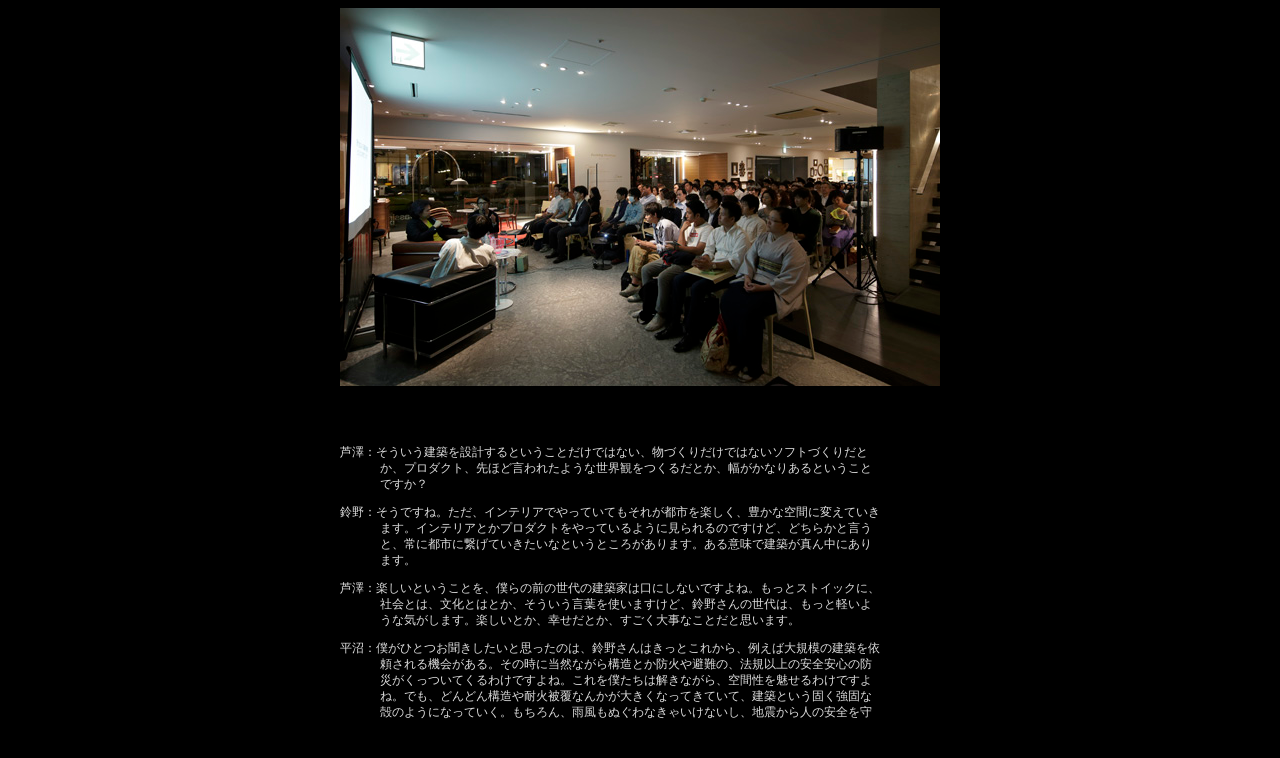

--- FILE ---
content_type: text/html
request_url: https://www.217.aaf.ac/25/06.htm
body_size: 6139
content:
<!DOCTYPE HTML PUBLIC "-//W3C//DTD HTML 4.01 Transitional//EN">
<html>
<head>
<meta http-equiv="Content-Type" content="text/html; charset=shift_jis">
<title>無題ドキュメント</title>
<style type="text/css">
body {
	overflow-x : hidden;  
	background-color: #000;
	scrollbar-arrow-color: #999999;
scrollbar-face-color: #555555;
scrollbar-highlight-color: #000000;
scrollbar-shadow-color: #000000;
scrollbar-3dlight-color: #ffffff;
scrollbar-darkshadow-color: #000000;
scrollbar-track-color: #333333;
}
a{ text-decoration:none; color:#FF9; text-decoration:none;}
#text2 {
	font-size:9pt;
	line-height:12pt;
	font-family:"Arial","ＭＳ P ゴシック";
	text-align:left;
	color:#dddddd;
}
td.in {text-indent: -40px;}
</style>
</head>

<body>
  
<table width="600" border="0" cellspacing="0" cellpadding="0" align="center">
  <tr> 
    <td width="*" align="left" valign="top" id="text2"><table width="580" border="0" cellpadding="0" cellspacing="0">
      <tr>
        <td id="text"><img src="pic/006.jpg" width="600" height="378"><br>
          <br></td>
      </tr>
      <tr>
        <td valign="top" id="text"><table width="580" border="0" cellpadding="40" cellspacing="0" id="text2">
          <tr>
            <td class="in"><p>芦澤：そういう建築を設計するということだけではない、物づくりだけではないソフトづくりだとか、プロダクト、先ほど言われたような世界観をつくるだとか、幅がかなりあるということですか？ </p>
              <p>鈴野：そうですね。ただ、インテリアでやっていてもそれが都市を楽しく、豊かな空間に変えていきます。インテリアとかプロダクトをやっているように見られるのですけど、どちらかと言うと、常に都市に繋げていきたいなというところがあります。ある意味で建築が真ん中にあります。 </p>
              <p>芦澤：楽しいということを、僕らの前の世代の建築家は口にしないですよね。もっとストイックに、社会とは、文化とはとか、そういう言葉を使いますけど、鈴野さんの世代は、もっと軽いような気がします。楽しいとか、幸せだとか、すごく大事なことだと思います。 </p>
              <p>平沼：僕がひとつお聞きしたいと思ったのは、鈴野さんはきっとこれから、例えば大規模の建築を依頼される機会がある。その時に当然ながら構造とか防火や避難の、法規以上の安全安心の防災がくっついてくるわけですよね。これを僕たちは解きながら、空間性を魅せるわけですよね。でも、どんどん構造や耐火被覆なんかが大きくなってきていて、建築という固く強固な殻のようになっていく。もちろん、雨風もぬぐわなきゃいけないし、地震から人の安全を守らなきゃいけないから、どうしてもそっちに意識が倒れがちになる。でも違った解釈というのかなぁ、新しい、つくり方みたいな方法を、実はお持ちですか？ </p>
              <p>鈴野：建築を設計するときは、家具をデザインするようにとか、家具デザインするときは建築を設計するようにとか。建築って固くて、しっかりしたものにしていくものだと思うんですけど、どちらかというともう少しパーソナルな、家具のようにとか、思考をなるべく、方向を変えていく意識をしています。 </p>
              <p>平沼：なるほど。 </p>
              <p>鈴野：ミラノサローネのキャノンの展示では、1年目は石上純也さん、そして2年目、3年目は連続で、平田さんが手掛けていました。大きい空間とプロジェクターが数台与えられて、あとはインスタレーションというか、力をフルに発揮したものです。プロジェクターを見せる展示会じゃないので、なんだろうと考え、スクリーンをつくる事になるんです。平田さんが、みんなも覚えておられるかもしれませんけど、ぐにゃぐにゃしたスクリーンとかパキパキしたスクリーンをつくっていました。そのあとに何かできるかなと思って、なるべく原点に戻ろうとするんですけど、その時には、常に頭で考えるんじゃなくて、桐山さんというプロデューサーから「空気の器のように」と言われたので、ものすごく大きくつくって実際にプロジェクターであててみたりもしました。そもそもプロジェクターとスクリーンという関係を見直してみると、ここにスクリーンがあるから見えるのですけど、途中にもこう映像はあるとなりました。ここの部分だけを、実際には見えないんすけど、確実にあるので、映画館とかでチリがあったりすると、そこにすごく光線が見えるとか、水蒸気があって、朝なんかだと太陽の光が線のようになってくるだとか、そういうところだけを取り出せないかなと思いました、あとは普段見ている、海外に行ったりとか旅行に行ったりとか、普段自分の写真ですけど、これは面白いなと思って、日本の織物工場ですね、縦糸と横糸を織っていて、これ自体がすごく光線のようで面白いなと思っていました。プロジェクターとスクリーンを結ぶたくさんの糸を使ったのですけども、結んで、そこにプロジェクターを当てると、途中の見えてなかったところが、飛び出すのじゃないかという所でつくりました。入ると、実は糸で、糸が壁まで貫通していて、その糸で刺繍ができているイメージです。糸の刺繍によって「WONDER」という文字列を描いています。中に入っていくと、ガリバートンネルみたいなところを通っていくんです。輪郭にたくさんの穴があいていて、そこから糸で引っ張る。18mくらいあります。光線はたわまないので、実際には建築の水糸を使いました。だからすごく安いですけども、白い水糸を使ってビンビンに引っ張ったわけです。そこにプロジェクターを当てると面白くて、スクリーンの方ではなくて、このプロジェクターの方を見て、映像が自分に降り注いでくるような体験ができました。映像を見る方が結構淡いですけど、逆向きはすごく強い光で、はっきりとした映像も見えます。 </p>
              <p>平沼：みんなこっち側を見ているんですね。 </p>
              <p>鈴野：はい。こういう空気のようなスクリーンをつくりたいというところに落ち着いたのと、自分たちで形を与えるだけじゃなくて、そこにある見えないものを、1本の糸をそこにつけるだけで、すごいきれいな光がそこから出てくるわけですね。そこにあるものを見させるのは、すごく建築的なのかな&hellip;。 </p>
              <p>平沼：そこにあるものを発見して、気づかないという物を気づくようにしていくという意識ですね。 </p></td>
          </tr>
        </table></td>
      </tr>
      <tr>
        <td align="left" valign="top" id="text2"><strong><a href="07.htm">&gt;&gt;続きへ</a><br>
          <br>
          <br>
          </strong>
          <div align="center">|　<a href="01.htm">1</a>　|　<a href="02.htm">2</a>　|　<a href="03.htm">3</a>　|　<a href="04.htm">4</a>　|　<a href="05.htm">5</a>　|　6　|　<a href="07.htm">7</a>　|　<a href="08.htm">8</a>　|　<a href="09.htm">9</a>　|　<a href="10.htm">10</a>　|　<a href="11.htm">11</a>　|　<a href="12.htm">12</a>　|　<a href="07.htm">NEXT</a></div></td>
      </tr>
    </table></td>
  </tr>
</table>
<br />
</body>
</html>
